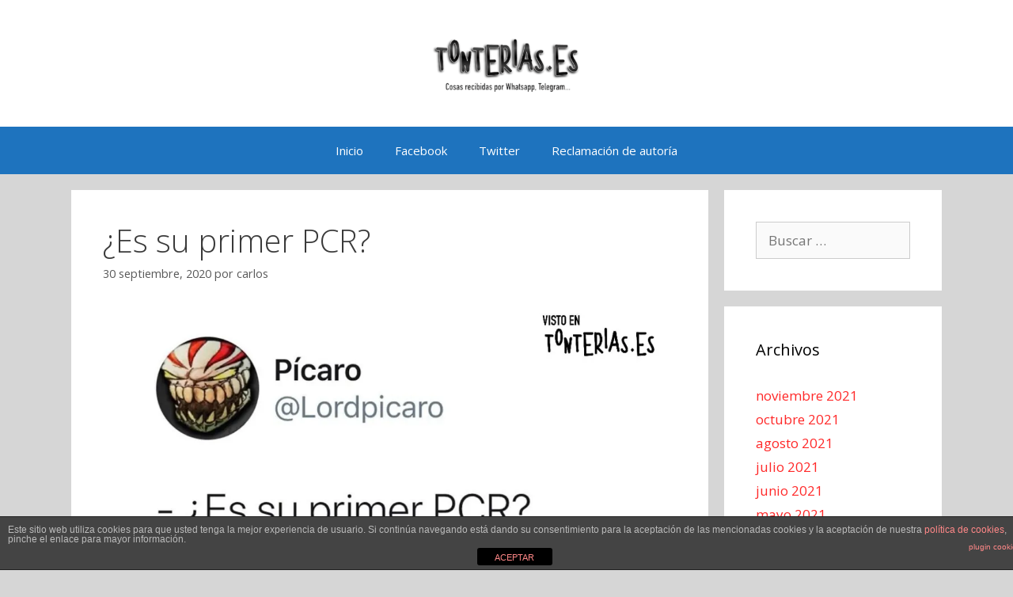

--- FILE ---
content_type: text/html; charset=UTF-8
request_url: https://tonterias.es/es-su-primer-pcr/
body_size: 9388
content:
<!DOCTYPE html>
<html lang="es">
<head>
	<meta charset="UTF-8">
	<link rel="profile" href="https://gmpg.org/xfn/11">
	<title>¿Es su primer PCR?  - Tonterias.es</title>
<link rel='dns-prefetch' href='//secure.gravatar.com' />
<link rel='dns-prefetch' href='//fonts.googleapis.com' />
<link rel='dns-prefetch' href='//s.w.org' />
<link href='https://fonts.gstatic.com' crossorigin rel='preconnect' />
<link rel="alternate" type="application/rss+xml" title="Tonterias.es &raquo; Feed" href="https://tonterias.es/feed/" />
<link rel="alternate" type="application/rss+xml" title="Tonterias.es &raquo; Feed de los comentarios" href="https://tonterias.es/comments/feed/" />
<link rel="alternate" type="application/rss+xml" title="Tonterias.es &raquo; Comentario ¿Es su primer PCR? del feed" href="https://tonterias.es/es-su-primer-pcr/feed/" />
		<script>
			window._wpemojiSettings = {"baseUrl":"https:\/\/s.w.org\/images\/core\/emoji\/12.0.0-1\/72x72\/","ext":".png","svgUrl":"https:\/\/s.w.org\/images\/core\/emoji\/12.0.0-1\/svg\/","svgExt":".svg","source":{"concatemoji":"https:\/\/tonterias.es\/wp-includes\/js\/wp-emoji-release.min.js?ver=5.3.20"}};
			!function(e,a,t){var n,r,o,i=a.createElement("canvas"),p=i.getContext&&i.getContext("2d");function s(e,t){var a=String.fromCharCode;p.clearRect(0,0,i.width,i.height),p.fillText(a.apply(this,e),0,0);e=i.toDataURL();return p.clearRect(0,0,i.width,i.height),p.fillText(a.apply(this,t),0,0),e===i.toDataURL()}function c(e){var t=a.createElement("script");t.src=e,t.defer=t.type="text/javascript",a.getElementsByTagName("head")[0].appendChild(t)}for(o=Array("flag","emoji"),t.supports={everything:!0,everythingExceptFlag:!0},r=0;r<o.length;r++)t.supports[o[r]]=function(e){if(!p||!p.fillText)return!1;switch(p.textBaseline="top",p.font="600 32px Arial",e){case"flag":return s([127987,65039,8205,9895,65039],[127987,65039,8203,9895,65039])?!1:!s([55356,56826,55356,56819],[55356,56826,8203,55356,56819])&&!s([55356,57332,56128,56423,56128,56418,56128,56421,56128,56430,56128,56423,56128,56447],[55356,57332,8203,56128,56423,8203,56128,56418,8203,56128,56421,8203,56128,56430,8203,56128,56423,8203,56128,56447]);case"emoji":return!s([55357,56424,55356,57342,8205,55358,56605,8205,55357,56424,55356,57340],[55357,56424,55356,57342,8203,55358,56605,8203,55357,56424,55356,57340])}return!1}(o[r]),t.supports.everything=t.supports.everything&&t.supports[o[r]],"flag"!==o[r]&&(t.supports.everythingExceptFlag=t.supports.everythingExceptFlag&&t.supports[o[r]]);t.supports.everythingExceptFlag=t.supports.everythingExceptFlag&&!t.supports.flag,t.DOMReady=!1,t.readyCallback=function(){t.DOMReady=!0},t.supports.everything||(n=function(){t.readyCallback()},a.addEventListener?(a.addEventListener("DOMContentLoaded",n,!1),e.addEventListener("load",n,!1)):(e.attachEvent("onload",n),a.attachEvent("onreadystatechange",function(){"complete"===a.readyState&&t.readyCallback()})),(n=t.source||{}).concatemoji?c(n.concatemoji):n.wpemoji&&n.twemoji&&(c(n.twemoji),c(n.wpemoji)))}(window,document,window._wpemojiSettings);
		</script>
		<style>
img.wp-smiley,
img.emoji {
	display: inline !important;
	border: none !important;
	box-shadow: none !important;
	height: 1em !important;
	width: 1em !important;
	margin: 0 .07em !important;
	vertical-align: -0.1em !important;
	background: none !important;
	padding: 0 !important;
}
</style>
	<link rel='stylesheet' id='generate-fonts-css'  href='//fonts.googleapis.com/css?family=Open+Sans:300,300italic,regular,italic,600,600italic,700,700italic,800,800italic' media='all' />
<link rel='stylesheet' id='wp-block-library-css'  href='https://c0.wp.com/c/5.3.20/wp-includes/css/dist/block-library/style.min.css' media='all' />
<style id='wp-block-library-inline-css'>
.has-text-align-justify{text-align:justify;}
</style>
<link rel='stylesheet' id='front-estilos-css'  href='https://tonterias.es/wp-content/plugins/asesor-cookies-para-la-ley-en-espana/html/front/estilos.css?ver=5.3.20' media='all' />
<link rel='stylesheet' id='generate-style-grid-css'  href='https://tonterias.es/wp-content/themes/generatepress/assets/css/unsemantic-grid.min.css?ver=3.0.2' media='all' />
<link rel='stylesheet' id='generate-style-css'  href='https://tonterias.es/wp-content/themes/generatepress/assets/css/style.min.css?ver=3.0.2' media='all' />
<style id='generate-style-inline-css'>
body{background-color:#d6d6d6;color:#3a3a3a;}a{color:#ff2828;}a:hover, a:focus, a:active{color:#000000;}body .grid-container{max-width:1100px;}.wp-block-group__inner-container{max-width:1100px;margin-left:auto;margin-right:auto;}.site-header .header-image{width:200px;}body, button, input, select, textarea{font-family:"Open Sans", sans-serif;}body{line-height:1.5;}.entry-content > [class*="wp-block-"]:not(:last-child){margin-bottom:1.5em;}.main-title{font-size:45px;}.main-navigation .main-nav ul ul li a{font-size:14px;}.sidebar .widget, .footer-widgets .widget{font-size:17px;}h1{font-weight:300;font-size:40px;}h2{font-weight:300;font-size:30px;}h3{font-size:20px;}h4{font-size:inherit;}h5{font-size:inherit;}@media (max-width:768px){.main-title{font-size:30px;}h1{font-size:30px;}h2{font-size:25px;}}.top-bar{background-color:#636363;color:#ffffff;}.top-bar a{color:#ffffff;}.top-bar a:hover{color:#303030;}.site-header{background-color:#ffffff;color:#3a3a3a;}.site-header a{color:#3a3a3a;}.main-title a,.main-title a:hover{color:#222222;}.site-description{color:#757575;}.main-navigation,.main-navigation ul ul{background-color:#1e73be;}.main-navigation .main-nav ul li a,.menu-toggle, .main-navigation .menu-bar-items{color:#ffffff;}.main-navigation .main-nav ul li:hover > a,.main-navigation .main-nav ul li:focus > a, .main-navigation .main-nav ul li.sfHover > a, .main-navigation .menu-bar-item:hover > a, .main-navigation .menu-bar-item.sfHover > a{color:#ffffff;background-color:#035a9e;}button.menu-toggle:hover,button.menu-toggle:focus,.main-navigation .mobile-bar-items a,.main-navigation .mobile-bar-items a:hover,.main-navigation .mobile-bar-items a:focus{color:#ffffff;}.main-navigation .main-nav ul li[class*="current-menu-"] > a{color:#ffffff;background-color:#035a9e;}.main-navigation .main-nav ul li[class*="current-menu-"] > a:hover,.main-navigation .main-nav ul li[class*="current-menu-"].sfHover > a{color:#ffffff;background-color:#035a9e;}.navigation-search input[type="search"],.navigation-search input[type="search"]:active, .navigation-search input[type="search"]:focus, .main-navigation .main-nav ul li.search-item.active > a, .main-navigation .menu-bar-items .search-item.active > a{color:#ffffff;background-color:#035a9e;}.main-navigation ul ul{background-color:#035a9e;}.main-navigation .main-nav ul ul li a{color:#ffffff;}.main-navigation .main-nav ul ul li:hover > a,.main-navigation .main-nav ul ul li:focus > a,.main-navigation .main-nav ul ul li.sfHover > a{color:#bbd2e8;background-color:#035a9e;}.main-navigation .main-nav ul ul li[class*="current-menu-"] > a{color:#bbd2e8;background-color:#035a9e;}.main-navigation .main-nav ul ul li[class*="current-menu-"] > a:hover,.main-navigation .main-nav ul ul li[class*="current-menu-"].sfHover > a{color:#bbd2e8;background-color:#035a9e;}.separate-containers .inside-article, .separate-containers .comments-area, .separate-containers .page-header, .one-container .container, .separate-containers .paging-navigation, .inside-page-header{background-color:#ffffff;}.entry-meta{color:#595959;}.entry-meta a{color:#595959;}.entry-meta a:hover{color:#1e73be;}.sidebar .widget{background-color:#ffffff;}.sidebar .widget .widget-title{color:#000000;}.footer-widgets{background-color:#ffffff;}.footer-widgets .widget-title{color:#000000;}.site-info{color:#ffffff;background-color:#222222;}.site-info a{color:#ffffff;}.site-info a:hover{color:#606060;}.footer-bar .widget_nav_menu .current-menu-item a{color:#606060;}input[type="text"],input[type="email"],input[type="url"],input[type="password"],input[type="search"],input[type="tel"],input[type="number"],textarea,select{color:#666666;background-color:#fafafa;border-color:#cccccc;}input[type="text"]:focus,input[type="email"]:focus,input[type="url"]:focus,input[type="password"]:focus,input[type="search"]:focus,input[type="tel"]:focus,input[type="number"]:focus,textarea:focus,select:focus{color:#666666;background-color:#ffffff;border-color:#bfbfbf;}button,html input[type="button"],input[type="reset"],input[type="submit"],a.button,a.wp-block-button__link:not(.has-background){color:#ffffff;background-color:#666666;}button:hover,html input[type="button"]:hover,input[type="reset"]:hover,input[type="submit"]:hover,a.button:hover,button:focus,html input[type="button"]:focus,input[type="reset"]:focus,input[type="submit"]:focus,a.button:focus,a.wp-block-button__link:not(.has-background):active,a.wp-block-button__link:not(.has-background):focus,a.wp-block-button__link:not(.has-background):hover{color:#ffffff;background-color:#3f3f3f;}a.generate-back-to-top{background-color:rgba( 0,0,0,0.4 );color:#ffffff;}a.generate-back-to-top:hover,a.generate-back-to-top:focus{background-color:rgba( 0,0,0,0.6 );color:#ffffff;}@media (max-width:768px){.main-navigation .menu-bar-item:hover > a, .main-navigation .menu-bar-item.sfHover > a{background:none;color:#ffffff;}}.inside-top-bar{padding:10px;}.inside-header{padding:40px;}.entry-content .alignwide, body:not(.no-sidebar) .entry-content .alignfull{margin-left:-40px;width:calc(100% + 80px);max-width:calc(100% + 80px);}.rtl .menu-item-has-children .dropdown-menu-toggle{padding-left:20px;}.rtl .main-navigation .main-nav ul li.menu-item-has-children > a{padding-right:20px;}.site-info{padding:20px;}@media (max-width:768px){.separate-containers .inside-article, .separate-containers .comments-area, .separate-containers .page-header, .separate-containers .paging-navigation, .one-container .site-content, .inside-page-header, .wp-block-group__inner-container{padding:30px;}.site-info{padding-right:10px;padding-left:10px;}.entry-content .alignwide, body:not(.no-sidebar) .entry-content .alignfull{margin-left:-30px;width:calc(100% + 60px);max-width:calc(100% + 60px);}}.one-container .sidebar .widget{padding:0px;}@media (max-width:768px){.main-navigation .menu-toggle,.main-navigation .mobile-bar-items,.sidebar-nav-mobile:not(#sticky-placeholder){display:block;}.main-navigation ul,.gen-sidebar-nav{display:none;}[class*="nav-float-"] .site-header .inside-header > *{float:none;clear:both;}}
.navigation-branding .main-title{font-weight:bold;text-transform:none;font-size:45px;}@media (max-width:768px){.navigation-branding .main-title{font-size:30px;}}
</style>
<link rel='stylesheet' id='generate-mobile-style-css'  href='https://tonterias.es/wp-content/themes/generatepress/assets/css/mobile.min.css?ver=3.0.2' media='all' />
<link rel='stylesheet' id='generate-font-icons-css'  href='https://tonterias.es/wp-content/themes/generatepress/assets/css/components/font-icons.min.css?ver=3.0.2' media='all' />
<link rel='stylesheet' id='font-awesome-css'  href='https://tonterias.es/wp-content/themes/generatepress/assets/css/components/font-awesome.min.css?ver=4.7' media='all' />
<link rel='stylesheet' id='social-logos-css'  href='https://c0.wp.com/p/jetpack/8.3.3/_inc/social-logos/social-logos.min.css' media='all' />
<link rel='stylesheet' id='jetpack_css-css'  href='https://c0.wp.com/p/jetpack/8.3.3/css/jetpack.css' media='all' />
<script src='https://c0.wp.com/c/5.3.20/wp-includes/js/jquery/jquery.js'></script>
<script src='https://c0.wp.com/c/5.3.20/wp-includes/js/jquery/jquery-migrate.min.js'></script>
<script>
var cdp_cookies_info = {"url_plugin":"https:\/\/tonterias.es\/wp-content\/plugins\/asesor-cookies-para-la-ley-en-espana\/plugin.php","url_admin_ajax":"https:\/\/tonterias.es\/wp-admin\/admin-ajax.php"};
</script>
<script src='https://tonterias.es/wp-content/plugins/asesor-cookies-para-la-ley-en-espana/html/front/principal.js?ver=5.3.20'></script>
<link rel='https://api.w.org/' href='https://tonterias.es/wp-json/' />
<link rel="EditURI" type="application/rsd+xml" title="RSD" href="https://tonterias.es/xmlrpc.php?rsd" />
<link rel="wlwmanifest" type="application/wlwmanifest+xml" href="https://tonterias.es/wp-includes/wlwmanifest.xml" /> 
<link rel='prev' title='René Descartes en 1637 Vs gente en 2020' href='https://tonterias.es/rene-descartes-en-1637-vs-gente-en-2020/' />
<link rel='next' title='ÉPOCA DE ESTORNUDOS&#8230;' href='https://tonterias.es/epoca-de-estornudos/' />
<meta name="generator" content="WordPress 5.3.20" />
<link rel='shortlink' href="https://tonterias.eu/hr5a1" />
<link rel="alternate" type="application/json+oembed" href="https://tonterias.es/wp-json/oembed/1.0/embed?url=https%3A%2F%2Ftonterias.es%2Fes-su-primer-pcr%2F" />
<link rel="alternate" type="text/xml+oembed" href="https://tonterias.es/wp-json/oembed/1.0/embed?url=https%3A%2F%2Ftonterias.es%2Fes-su-primer-pcr%2F&#038;format=xml" />
<!-- SEO meta tags powered by SmartCrawl -->
<link rel="canonical" href="https://tonterias.es/es-su-primer-pcr/" />
<meta name="description" content="Tweet de Lordpicarohttps://twitter.com/Lordpicaro" />
<meta property="og:type" content="article" />
<meta property="og:url" content="https://tonterias.es/es-su-primer-pcr/" />
<meta property="og:title" content="¿Es su primer PCR?  - Tonterias.es" />
<meta property="og:description" content="Tweet de Lordpicarohttps://twitter.com/Lordpicaro" />
<meta property="og:image" content="https://tonterias.es/wp-content/uploads/2020/09/img_20200930_0742405920822864098540015.jpg" />
<meta property="article:published_time" content="2020-09-30T07:44:27" />
<meta property="article:author" content="carlos" />
<meta name="twitter:card" content="summary_large_image" />
<meta name="twitter:site" content="tonterias_es" />
<meta name="twitter:title" content="¿Es su primer PCR?  - Tonterias.es" />
<meta name="twitter:description" content="Tweet de Lordpicarohttps://twitter.com/Lordpicaro" />
<meta name="twitter:image" content="https://tonterias.es/wp-content/uploads/2020/09/img_20200930_0742405920822864098540015.jpg" />
<script type="application/ld+json">[{"@context":"http:\/\/schema.org","@type":"WebSite","about":"Cosas recibidas por Whatsapp, Telegram...","dateModified":"2021-11-12 08:11:29.000000","description":"Cosas recibidas por Whatsapp, Telegram...","encoding":"UTF-8","headline":"Tonterias.es","inLanguage":"es","name":"Tonterias.es","publisher":{"@type":"Organization","name":"Tonterias.es","sameAs":["http:\/\/facebook.com\/tonterias.es","http:\/\/instagram.com\/tonterias_es","https:\/\/www.youtube.com\/channel\/UCidiMPGjD00sfQLlaVSNaZA"]},"url":"https:\/\/tonterias.es"},{"@context":"http:\/\/schema.org","@type":"Article","author":{"@type":"Person","name":"carlos","url":"https:\/\/tonterias.es\/author\/carlos\/"},"commentCount":"0","dateModified":"2020-09-30T07:44:27","datePublished":"2020-09-30T07:44:27","description":"Tweet de Lordpicarohttps:\/\/twitter.com\/Lordpicaro","headline":"\u00bfEs su primer PCR?  - Tonterias.es","mainEntityOfPage":"https:\/\/tonterias.es\/es-su-primer-pcr\/","name":"\u00bfEs su primer PCR?","publisher":{"@type":"Organization","name":"Tonterias.es","sameAs":["http:\/\/facebook.com\/tonterias.es","http:\/\/instagram.com\/tonterias_es","https:\/\/www.youtube.com\/channel\/UCidiMPGjD00sfQLlaVSNaZA"],"logo":{"@type":"ImageObject","url":"http:\/\/tonterias.es\/wp-content\/uploads\/2018\/10\/2018-10-27-11.20.55.png","height":60,"width":60}},"url":"https:\/\/tonterias.es\/es-su-primer-pcr\/"}]</script>
<!-- /SEO -->

<link rel='dns-prefetch' href='//v0.wordpress.com'/>
<link rel='dns-prefetch' href='//i0.wp.com'/>
<link rel='dns-prefetch' href='//i1.wp.com'/>
<link rel='dns-prefetch' href='//i2.wp.com'/>
<link rel='dns-prefetch' href='//c0.wp.com'/>
<style type='text/css'>img#wpstats{display:none}</style><link rel="pingback" href="https://tonterias.es/xmlrpc.php">
<meta name="viewport" content="width=device-width, initial-scale=1">
<!-- Jetpack Open Graph Tags -->
<meta property="og:type" content="article" />
<meta property="og:title" content="¿Es su primer PCR?" />
<meta property="og:url" content="https://tonterias.es/es-su-primer-pcr/" />
<meta property="og:description" content="Tweet de Lordpicaro" />
<meta property="article:published_time" content="2020-09-30T05:44:27+00:00" />
<meta property="article:modified_time" content="2020-09-30T05:44:27+00:00" />
<meta property="og:site_name" content="Tonterias.es" />
<meta property="og:image" content="https://tonterias.es/wp-content/uploads/2020/09/img_20200930_0742405920822864098540015.jpg" />
<meta property="og:image:width" content="1080" />
<meta property="og:image:height" content="924" />
<meta property="og:locale" content="es_ES" />
<meta name="twitter:creator" content="@tonterias_es" />
<meta name="twitter:site" content="@tonterias_es" />
<meta name="twitter:text:title" content="¿Es su primer PCR?" />
<meta name="twitter:image" content="https://i2.wp.com/tonterias.es/wp-content/uploads/2018/10/cropped-46BFF57A-3EE6-428C-A004-F0BDFEA4436A.jpeg?fit=240%2C240&amp;ssl=1" />
<meta name="twitter:card" content="summary" />

<!-- End Jetpack Open Graph Tags -->
<link rel="icon" href="https://i2.wp.com/tonterias.es/wp-content/uploads/2018/10/cropped-46BFF57A-3EE6-428C-A004-F0BDFEA4436A.jpeg?fit=32%2C32&#038;ssl=1" sizes="32x32" />
<link rel="icon" href="https://i2.wp.com/tonterias.es/wp-content/uploads/2018/10/cropped-46BFF57A-3EE6-428C-A004-F0BDFEA4436A.jpeg?fit=192%2C192&#038;ssl=1" sizes="192x192" />
<link rel="apple-touch-icon-precomposed" href="https://i2.wp.com/tonterias.es/wp-content/uploads/2018/10/cropped-46BFF57A-3EE6-428C-A004-F0BDFEA4436A.jpeg?fit=180%2C180&#038;ssl=1" />
<meta name="msapplication-TileImage" content="https://i2.wp.com/tonterias.es/wp-content/uploads/2018/10/cropped-46BFF57A-3EE6-428C-A004-F0BDFEA4436A.jpeg?fit=270%2C270&#038;ssl=1" />
</head>

<body class="post-template-default single single-post postid-1043 single-format-standard wp-custom-logo wp-embed-responsive right-sidebar nav-below-header separate-containers fluid-header active-footer-widgets-3 nav-aligned-center header-aligned-center dropdown-hover" itemtype="https://schema.org/Blog" itemscope>
	<a class="screen-reader-text skip-link" href="#content" title="Saltar al contenido">Saltar al contenido</a>		<header id="masthead" class="site-header" itemtype="https://schema.org/WPHeader" itemscope>
			<div class="inside-header">
				<div class="site-logo">
					<a href="https://tonterias.es/" title="Tonterias.es" rel="home">
						<img  class="header-image is-logo-image" alt="Tonterias.es" src="https://i1.wp.com/tonterias.es/wp-content/uploads/2020/05/t_logo-e1590929805883.png?fit=300%2C120&#038;ssl=1" title="Tonterias.es" />
					</a>
				</div>			</div>
		</header>
				<nav id="site-navigation" class="main-navigation sub-menu-right" itemtype="https://schema.org/SiteNavigationElement" itemscope>
			<div class="inside-navigation grid-container grid-parent">
								<button class="menu-toggle" aria-controls="primary-menu" aria-expanded="false">
					<span class="mobile-menu">Menú</span>				</button>
				<div id="primary-menu" class="main-nav"><ul id="menu-inicio" class=" menu sf-menu"><li id="menu-item-80" class="menu-item menu-item-type-custom menu-item-object-custom menu-item-home menu-item-80"><a href="https://tonterias.es">Inicio</a></li>
<li id="menu-item-650" class="menu-item menu-item-type-custom menu-item-object-custom menu-item-650"><a target="_blank" rel="noopener noreferrer" href="https://tonterias.es/facebook">Facebook</a></li>
<li id="menu-item-651" class="menu-item menu-item-type-custom menu-item-object-custom menu-item-651"><a target="_blank" rel="noopener noreferrer" href="https://tonterias.es/twitter">Twitter</a></li>
<li id="menu-item-125" class="menu-item menu-item-type-post_type menu-item-object-page menu-item-125"><a href="https://tonterias.es/reclamacion-de-autoria/">Reclamación de autoría</a></li>
</ul></div>			</div>
		</nav>
		
	<div id="page" class="site grid-container container hfeed grid-parent">
				<div id="content" class="site-content">
			
	<div id="primary" class="content-area grid-parent mobile-grid-100 grid-75 tablet-grid-75">
		<main id="main" class="site-main">
			
<article id="post-1043" class="post-1043 post type-post status-publish format-standard hentry category-cosas-del-twitter" itemtype="https://schema.org/CreativeWork" itemscope>
	<div class="inside-article">
					<header class="entry-header">
				<h1 class="entry-title" itemprop="headline">¿Es su primer PCR?</h1>		<div class="entry-meta">
			<span class="posted-on"><time class="entry-date published" datetime="2020-09-30T07:44:27+02:00" itemprop="datePublished">30 septiembre, 2020</time></span> <span class="byline">por <span class="author vcard" itemprop="author" itemtype="https://schema.org/Person" itemscope><a class="url fn n" href="https://tonterias.es/author/carlos/" title="Ver todas las entradas de carlos" rel="author" itemprop="url"><span class="author-name" itemprop="name">carlos</span></a></span></span> 		</div>
					</header>
			
		<div class="entry-content" itemprop="text">
			
<figure class="wp-block-image size-large"><img src="https://i1.wp.com/tonterias.es/wp-content/uploads/2020/09/img_20200930_0742405920822864098540015.jpg?w=825&#038;ssl=1" alt="" class="wp-image-1042" srcset="https://i1.wp.com/tonterias.es/wp-content/uploads/2020/09/img_20200930_0742405920822864098540015.jpg?w=1080&amp;ssl=1 1080w, https://i1.wp.com/tonterias.es/wp-content/uploads/2020/09/img_20200930_0742405920822864098540015.jpg?resize=300%2C257&amp;ssl=1 300w, https://i1.wp.com/tonterias.es/wp-content/uploads/2020/09/img_20200930_0742405920822864098540015.jpg?resize=1024%2C876&amp;ssl=1 1024w, https://i1.wp.com/tonterias.es/wp-content/uploads/2020/09/img_20200930_0742405920822864098540015.jpg?resize=768%2C657&amp;ssl=1 768w" sizes="(max-width: 825px) 100vw, 825px" data-recalc-dims="1" /></figure>



<p>Tweet de Lordpicaro<a href="https://twitter.com/Lordpicaro">https://twitter.com/Lordpicaro</a></p>
<div class="sharedaddy sd-sharing-enabled"><div class="robots-nocontent sd-block sd-social sd-social-icon-text sd-sharing"><h3 class="sd-title">Comparte esto:</h3><div class="sd-content"><ul><li class="share-facebook"><a rel="nofollow noopener noreferrer" data-shared="sharing-facebook-1043" class="share-facebook sd-button share-icon" href="https://tonterias.es/es-su-primer-pcr/?share=facebook" target="_blank" title="Haz clic para compartir en Facebook"><span>Facebook</span></a></li><li class="share-twitter"><a rel="nofollow noopener noreferrer" data-shared="sharing-twitter-1043" class="share-twitter sd-button share-icon" href="https://tonterias.es/es-su-primer-pcr/?share=twitter" target="_blank" title="Haz clic para compartir en Twitter"><span>Twitter</span></a></li><li class="share-tumblr"><a rel="nofollow noopener noreferrer" data-shared="" class="share-tumblr sd-button share-icon" href="https://tonterias.es/es-su-primer-pcr/?share=tumblr" target="_blank" title="Haz clic para compartir en Tumblr"><span>Tumblr</span></a></li><li class="share-telegram"><a rel="nofollow noopener noreferrer" data-shared="" class="share-telegram sd-button share-icon" href="https://tonterias.es/es-su-primer-pcr/?share=telegram" target="_blank" title="Haz clic para compartir en Telegram"><span>Telegram</span></a></li><li class="share-jetpack-whatsapp"><a rel="nofollow noopener noreferrer" data-shared="" class="share-jetpack-whatsapp sd-button share-icon" href="https://tonterias.es/es-su-primer-pcr/?share=jetpack-whatsapp" target="_blank" title="Haz clic para compartir en WhatsApp"><span>WhatsApp</span></a></li><li class="share-end"></li></ul></div></div></div>		</div>

				<footer class="entry-meta">
			<span class="cat-links"><span class="screen-reader-text">Categorías </span><a href="https://tonterias.es/category/cosas-del-twitter/" rel="category tag">Cosas del Twitter</a></span> 		<nav id="nav-below" class="post-navigation">
			<span class="screen-reader-text">Navegación de entradas</span>

			<div class="nav-previous"><span class="prev" title="Anterior"><a href="https://tonterias.es/rene-descartes-en-1637-vs-gente-en-2020/" rel="prev">René Descartes en 1637 Vs gente en 2020</a></span></div><div class="nav-next"><span class="next" title="Siguiente"><a href="https://tonterias.es/epoca-de-estornudos/" rel="next">ÉPOCA DE ESTORNUDOS&#8230;</a></span></div>		</nav>
				</footer>
			</div>
</article>

			<div class="comments-area">
				<div id="comments">

		<div id="respond" class="comment-respond">
		<h3 id="reply-title" class="comment-reply-title">Deja un comentario <small><a rel="nofollow" id="cancel-comment-reply-link" href="/es-su-primer-pcr/#respond" style="display:none;">Cancelar la respuesta</a></small></h3><form action="https://tonterias.es/wp-comments-post.php" method="post" id="commentform" class="comment-form" novalidate><p class="comment-form-comment"><label for="comment" class="screen-reader-text">Comentario</label><textarea id="comment" name="comment" cols="45" rows="8" aria-required="true" required></textarea></p><label for="author" class="screen-reader-text">Nombre</label><input placeholder="Nombre *" id="author" name="author" type="text" value="" size="30" />
<label for="email" class="screen-reader-text">Correo electrónico</label><input placeholder="Correo electrónico *" id="email" name="email" type="email" value="" size="30" />
<label for="url" class="screen-reader-text">Web</label><input placeholder="Web" id="url" name="url" type="url" value="" size="30" />
<p class="comment-subscription-form"><input type="checkbox" name="subscribe_comments" id="subscribe_comments" value="subscribe" style="width: auto; -moz-appearance: checkbox; -webkit-appearance: checkbox;" /> <label class="subscribe-label" id="subscribe-label" for="subscribe_comments">Recibir un correo electrónico con los siguientes comentarios a esta entrada.</label></p><p class="comment-subscription-form"><input type="checkbox" name="subscribe_blog" id="subscribe_blog" value="subscribe" style="width: auto; -moz-appearance: checkbox; -webkit-appearance: checkbox;" /> <label class="subscribe-label" id="subscribe-blog-label" for="subscribe_blog">Recibir un correo electrónico con cada nueva entrada.</label></p><p class="form-submit"><input name="submit" type="submit" id="submit" class="submit" value="Publicar comentario" /> <input type='hidden' name='comment_post_ID' value='1043' id='comment_post_ID' />
<input type='hidden' name='comment_parent' id='comment_parent' value='0' />
</p><p style="display: none;"><input type="hidden" id="akismet_comment_nonce" name="akismet_comment_nonce" value="f5045d6464" /></p><p style="display: none;"><input type="hidden" id="ak_js" name="ak_js" value="205"/></p></form>	</div><!-- #respond -->
	<p class="akismet_comment_form_privacy_notice">Este sitio usa Akismet para reducir el spam. <a href="https://akismet.com/privacy/" target="_blank" rel="nofollow noopener">Aprende cómo se procesan los datos de tus comentarios</a>.</p>
</div><!-- #comments -->
			</div>

					</main>
	</div>

	<div id="right-sidebar" class="widget-area sidebar is-right-sidebar grid-25 tablet-grid-25 grid-parent" itemtype="https://schema.org/WPSideBar" itemscope>
	<div class="inside-right-sidebar">
		<aside id="search-2" class="widget inner-padding widget_search"><form method="get" class="search-form" action="https://tonterias.es/">
	<label>
		<span class="screen-reader-text">Buscar:</span>
		<input type="search" class="search-field" placeholder="Buscar &hellip;" value="" name="s" title="Buscar:">
	</label>
	<input type="submit" class="search-submit" value="Buscar"></form>
</aside><aside id="archives-2" class="widget inner-padding widget_archive"><h2 class="widget-title">Archivos</h2>		<ul>
				<li><a href='https://tonterias.es/2021/11/'>noviembre 2021</a></li>
	<li><a href='https://tonterias.es/2021/10/'>octubre 2021</a></li>
	<li><a href='https://tonterias.es/2021/08/'>agosto 2021</a></li>
	<li><a href='https://tonterias.es/2021/07/'>julio 2021</a></li>
	<li><a href='https://tonterias.es/2021/06/'>junio 2021</a></li>
	<li><a href='https://tonterias.es/2021/05/'>mayo 2021</a></li>
	<li><a href='https://tonterias.es/2021/04/'>abril 2021</a></li>
	<li><a href='https://tonterias.es/2021/03/'>marzo 2021</a></li>
	<li><a href='https://tonterias.es/2021/02/'>febrero 2021</a></li>
	<li><a href='https://tonterias.es/2020/12/'>diciembre 2020</a></li>
	<li><a href='https://tonterias.es/2020/11/'>noviembre 2020</a></li>
	<li><a href='https://tonterias.es/2020/10/'>octubre 2020</a></li>
	<li><a href='https://tonterias.es/2020/09/'>septiembre 2020</a></li>
	<li><a href='https://tonterias.es/2020/08/'>agosto 2020</a></li>
	<li><a href='https://tonterias.es/2020/07/'>julio 2020</a></li>
	<li><a href='https://tonterias.es/2020/05/'>mayo 2020</a></li>
	<li><a href='https://tonterias.es/2020/04/'>abril 2020</a></li>
	<li><a href='https://tonterias.es/2020/03/'>marzo 2020</a></li>
	<li><a href='https://tonterias.es/2020/02/'>febrero 2020</a></li>
	<li><a href='https://tonterias.es/2020/01/'>enero 2020</a></li>
	<li><a href='https://tonterias.es/2019/12/'>diciembre 2019</a></li>
	<li><a href='https://tonterias.es/2019/11/'>noviembre 2019</a></li>
	<li><a href='https://tonterias.es/2019/10/'>octubre 2019</a></li>
	<li><a href='https://tonterias.es/2019/09/'>septiembre 2019</a></li>
	<li><a href='https://tonterias.es/2019/08/'>agosto 2019</a></li>
	<li><a href='https://tonterias.es/2019/07/'>julio 2019</a></li>
	<li><a href='https://tonterias.es/2019/06/'>junio 2019</a></li>
	<li><a href='https://tonterias.es/2019/04/'>abril 2019</a></li>
	<li><a href='https://tonterias.es/2019/03/'>marzo 2019</a></li>
	<li><a href='https://tonterias.es/2019/02/'>febrero 2019</a></li>
	<li><a href='https://tonterias.es/2019/01/'>enero 2019</a></li>
	<li><a href='https://tonterias.es/2018/12/'>diciembre 2018</a></li>
	<li><a href='https://tonterias.es/2018/11/'>noviembre 2018</a></li>
	<li><a href='https://tonterias.es/2018/10/'>octubre 2018</a></li>
		</ul>
			</aside><aside id="categories-2" class="widget inner-padding widget_categories"><h2 class="widget-title">Categorías</h2>		<ul>
				<li class="cat-item cat-item-13"><a href="https://tonterias.es/category/adaptaciones-y-traducciones-propias/">Adaptaciones y traducciones propias</a>
</li>
	<li class="cat-item cat-item-7"><a href="https://tonterias.es/category/chistes/">Chistes</a>
</li>
	<li class="cat-item cat-item-8"><a href="https://tonterias.es/category/cosas-curiosas/">Cosas curiosas</a>
</li>
	<li class="cat-item cat-item-14"><a href="https://tonterias.es/category/cosas-del-facebook/">Cosas del facebook</a>
</li>
	<li class="cat-item cat-item-11"><a href="https://tonterias.es/category/cosas-del-telegram/">Cosas del Telegram</a>
</li>
	<li class="cat-item cat-item-3"><a href="https://tonterias.es/category/cosas-del-twitter/">Cosas del Twitter</a>
</li>
	<li class="cat-item cat-item-2"><a href="https://tonterias.es/category/cosas-del-whatsapp/">Cosas del Whatsapp</a>
</li>
	<li class="cat-item cat-item-12"><a href="https://tonterias.es/category/cosas-propias/">Cosas propias</a>
</li>
	<li class="cat-item cat-item-5"><a href="https://tonterias.es/category/memes/">Memes</a>
</li>
	<li class="cat-item cat-item-4"><a href="https://tonterias.es/category/parecidos-razonables/">Parecidos Razonables</a>
</li>
	<li class="cat-item cat-item-6"><a href="https://tonterias.es/category/videos/">Videos</a>
</li>
		</ul>
			</aside><aside id="twitter_timeline-2" class="widget inner-padding widget_twitter_timeline"><h2 class="widget-title">Sígueme en Twitter</h2><a class="twitter-timeline" data-theme="light" data-border-color="#e8e8e8" data-tweet-limit="5" data-lang="ES" data-partner="jetpack" href="https://twitter.com/@tonterias_es" href="https://twitter.com/@tonterias_es">Mis tuits</a></aside>	</div>
</div>

	</div>
</div>


<div class="site-footer">
			<footer class="site-info" itemtype="https://schema.org/WPFooter" itemscope>
			<div class="inside-site-info grid-container grid-parent">
								<div class="copyright-bar">
					2018 · 2026 - Tonterias.es &amp; Tonterias.net				</div>
			</div>
		</footer>
		</div>

<!-- HTML del pié de página -->
<div class="cdp-cookies-alerta  cdp-solapa-ocultar cdp-cookies-textos-izq cdp-cookies-tema-gris">
	<div class="cdp-cookies-texto">
		<p style="font-size:12px !important;line-height:12px !important">Este sitio web utiliza cookies para que usted tenga la mejor experiencia de usuario. Si continúa navegando está dando su consentimiento para la aceptación de las mencionadas cookies y la aceptación de nuestra <a href="https://tonterias.es/?page_id=54" style="font-size:12px !important;line-height:12px !important">política de cookies</a>, pinche el enlace para mayor información.<a href="http://wordpress.org/plugins/asesor-cookies-para-la-ley-en-espana/" class="cdp-cookies-boton-creditos" target="_blank">plugin cookies</a></p>
		<a href="javascript:;" class="cdp-cookies-boton-cerrar">ACEPTAR</a> 
	</div>
	<a class="cdp-cookies-solapa">Aviso de cookies</a>
</div>
 	<div style="display:none">
	</div>

	<script type="text/javascript">
		window.WPCOM_sharing_counts = {"https:\/\/tonterias.es\/es-su-primer-pcr\/":1043};
	</script>
				<script src='https://c0.wp.com/p/jetpack/8.3.3/_inc/build/photon/photon.min.js'></script>
<script src='https://secure.gravatar.com/js/gprofiles.js?ver=2026Janaa'></script>
<script>
var WPGroHo = {"my_hash":""};
</script>
<script src='https://c0.wp.com/p/jetpack/8.3.3/modules/wpgroho.js'></script>
<!--[if lte IE 11]>
<script src='https://tonterias.es/wp-content/themes/generatepress/assets/js/classList.min.js?ver=3.0.2'></script>
<![endif]-->
<script>
var generatepressMenu = {"toggleOpenedSubMenus":"1","openSubMenuLabel":"Abrir el submen\u00fa","closeSubMenuLabel":"Cerrar el submen\u00fa"};
</script>
<script src='https://tonterias.es/wp-content/themes/generatepress/assets/js/main.min.js?ver=3.0.2'></script>
<script src='https://c0.wp.com/c/5.3.20/wp-includes/js/comment-reply.min.js'></script>
<script src='https://c0.wp.com/p/jetpack/8.3.3/_inc/build/twitter-timeline.min.js'></script>
<script src='https://c0.wp.com/c/5.3.20/wp-includes/js/wp-embed.min.js'></script>
<script async="async" src='https://tonterias.es/wp-content/plugins/akismet/_inc/form.js?ver=4.1.7'></script>
<script>
var sharing_js_options = {"lang":"es","counts":"1","is_stats_active":"1"};
</script>
<script src='https://c0.wp.com/p/jetpack/8.3.3/_inc/build/sharedaddy/sharing.min.js'></script>
<script>
var windowOpen;
			jQuery( document.body ).on( 'click', 'a.share-facebook', function() {
				// If there's another sharing window open, close it.
				if ( 'undefined' !== typeof windowOpen ) {
					windowOpen.close();
				}
				windowOpen = window.open( jQuery( this ).attr( 'href' ), 'wpcomfacebook', 'menubar=1,resizable=1,width=600,height=400' );
				return false;
			});
var windowOpen;
			jQuery( document.body ).on( 'click', 'a.share-twitter', function() {
				// If there's another sharing window open, close it.
				if ( 'undefined' !== typeof windowOpen ) {
					windowOpen.close();
				}
				windowOpen = window.open( jQuery( this ).attr( 'href' ), 'wpcomtwitter', 'menubar=1,resizable=1,width=600,height=350' );
				return false;
			});
var windowOpen;
			jQuery( document.body ).on( 'click', 'a.share-tumblr', function() {
				// If there's another sharing window open, close it.
				if ( 'undefined' !== typeof windowOpen ) {
					windowOpen.close();
				}
				windowOpen = window.open( jQuery( this ).attr( 'href' ), 'wpcomtumblr', 'menubar=1,resizable=1,width=450,height=450' );
				return false;
			});
var windowOpen;
			jQuery( document.body ).on( 'click', 'a.share-telegram', function() {
				// If there's another sharing window open, close it.
				if ( 'undefined' !== typeof windowOpen ) {
					windowOpen.close();
				}
				windowOpen = window.open( jQuery( this ).attr( 'href' ), 'wpcomtelegram', 'menubar=1,resizable=1,width=450,height=450' );
				return false;
			});
</script>
<script type='text/javascript' src='https://stats.wp.com/e-202603.js' async='async' defer='defer'></script>
<script type='text/javascript'>
	_stq = window._stq || [];
	_stq.push([ 'view', {v:'ext',j:'1:8.3.3',blog:'153618889',post:'1043',tz:'1',srv:'tonterias.es'} ]);
	_stq.push([ 'clickTrackerInit', '153618889', '1043' ]);
</script>

<script defer src="https://static.cloudflareinsights.com/beacon.min.js/vcd15cbe7772f49c399c6a5babf22c1241717689176015" integrity="sha512-ZpsOmlRQV6y907TI0dKBHq9Md29nnaEIPlkf84rnaERnq6zvWvPUqr2ft8M1aS28oN72PdrCzSjY4U6VaAw1EQ==" data-cf-beacon='{"version":"2024.11.0","token":"845c582a7f614359a39aaba997981e85","r":1,"server_timing":{"name":{"cfCacheStatus":true,"cfEdge":true,"cfExtPri":true,"cfL4":true,"cfOrigin":true,"cfSpeedBrain":true},"location_startswith":null}}' crossorigin="anonymous"></script>
</body>
</html>
